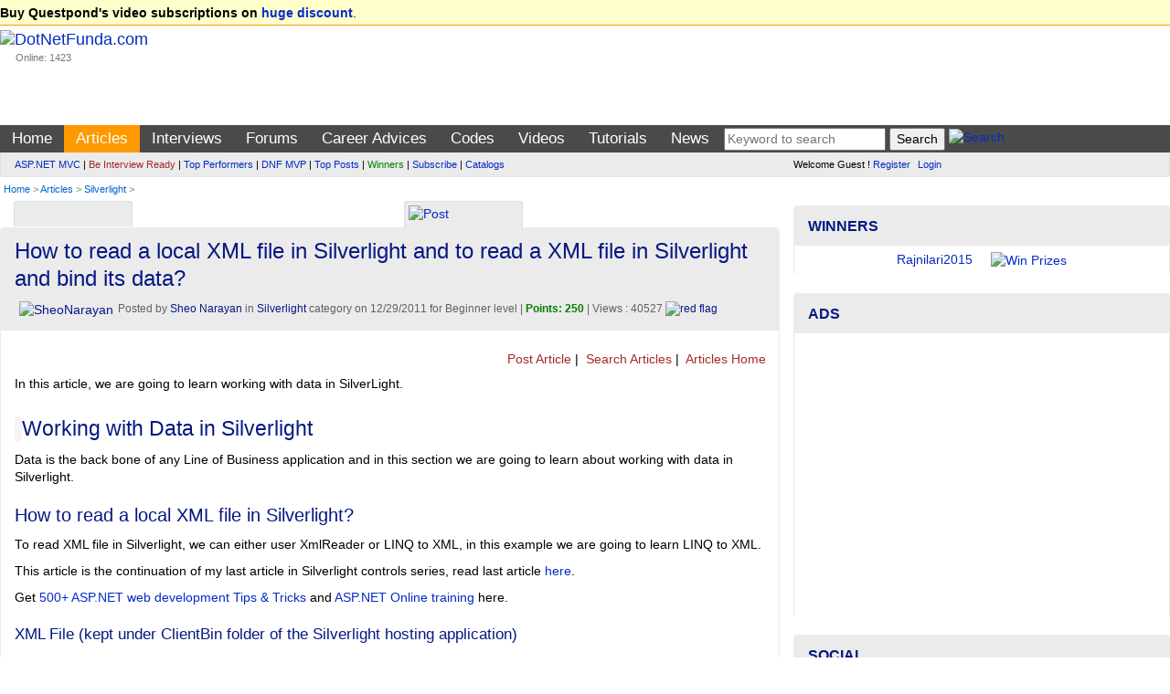

--- FILE ---
content_type: text/html; charset=utf-8
request_url: https://www.dotnetfunda.com/articles/show/1734/how-to-read-a-local-xml-file-in-silverlight-and-to-read-a-xml-file-in
body_size: 20910
content:


<!DOCTYPE html>
<html xmlns="http://www.w3.org/1999/xhtml">
<head><title>
	How to read a local XML file in Silverlight and to read a XML file in Silverlight and bind its data? - DotNetFunda.com
</title><meta charset="utf-8" /><meta http-equiv="X-UA-Compatible" content="IE=edge" /><meta name="viewport" content="width=device-width, initial-scale=1" /><link rel="shortcut icon" href="/images/fundaIcon.gif" /><meta http-equiv="Content-Type" content="text/html; charset=utf-8" /><meta name="rating" content="General" /><meta name="robots" content="index, follow, NOODP" /><meta name="application-name" content="DotNetFunda" />
    <script src="//ajax.aspnetcdn.com/ajax/modernizr/modernizr-2.6.2.js"></script>
    <link href="//maxcdn.bootstrapcdn.com/bootstrap/3.3.5/css/bootstrap.min.css" rel="stylesheet" /><link href="/Styles/SiteR.css" rel="stylesheet" />
    <script src="//ajax.googleapis.com/ajax/libs/jquery/2.0.3/jquery.min.js"></script>
    <script type="text/javascript">
        //<![CDATA[
        (window.jQuery) || document.write('<script src="/Scripts/jquery-2.0.3.min.js"><\/script>');
        //]]>
    </script>
    <script src="/Scripts/DNF.js"></script>
    <!-- START - Google Page Level Ads -->
    <script async src="//pagead2.googlesyndication.com/pagead/js/adsbygoogle.js"></script>
<script>
  (adsbygoogle = window.adsbygoogle || []).push({
    google_ad_client: "ca-pub-8227619787378220",
    enable_page_level_ads: true
  });
</script>
    <!-- END - Google Page Level Ads -->

<link rel="canonical" href="/articles/show/1734/how-to-read-a-local-xml-file-in-silverlight-and-to-read-a-xml-file-in" /><meta name="description" content="How to read a local XML file in Silverlight and to read a XML file in Silverlight and bind its data? In this article, we are going to learn working with data in SilverLight." /><meta name="keywords" content="Silverlight, Silverlight, controls, dotnet, data, XML" /></head>
<body>                            <form method="post" action="./how-to-read-a-local-xml-file-in-silverlight-and-to-read-a-xml-file-in" id="ctl01">
<div class="aspNetHidden">
<input type="hidden" name="__VIEWSTATE" id="__VIEWSTATE" value="/wEPDwUJNjM1OTQwNjE2D2QWAmYPZBYCAgMPZBYCAgkPZBYCAgUPZBYCAgEPFgIeB1Zpc2libGVoFgICAQ8QDxYCHgtfIURhdGFCb3VuZGdkZBYAZGR0LKzYO11Mm8NHoUTQ/+3TcYzchYAp2F3X6i0Z6eg5hw==" />
</div>

<div class="aspNetHidden">

	<input type="hidden" name="__VIEWSTATEGENERATOR" id="__VIEWSTATEGENERATOR" value="B9353ACE" />
</div>             
        <header>
            <div class="navbar navbar-default">
                <div class="topUniversal navbar-fixed-top">
                    <div class="container-fluid">
                        
        <strong>Buy Questpond's video subscriptions on <a href="https://itfunda.com/Interview" target="_blank">huge discount</a></strong>.    
    


                    </div>
                </div>                
                <div class="container-fluid">
                        <div class="col-md-2 col-sm-2 topUniversalSpacer">
                            <div class="navbar-header">
                                <button type="button" class="navbar-toggle" data-toggle="collapse" data-target=".mainAndSubMenu">
                                    <span class="icon-bar"></span>
                                    <span class="icon-bar"></span>
                                    <span class="icon-bar"></span>
                                </button>
                                <div class="navbar-brand">
                                    <a href="/">
                                        <img src="/images/dotnetfunda.png" title="Go Home" alt="DotNetFunda.com" /></a>
                                    <br />
                                    <div style="padding-left: 17px; font-size: 8pt;">Online: 1423</div>
                                </div>
                                <div class="clearfix"></div>
                            </div>
                        </div>
                        <div class="col-md-10 col-sm-10 hidden-xs hidden-sm spacer">
                            
                            <div style="margin-bottom:5px;min-height:95px;text-align:right;"> <div data-type="ad" data-publisher="lqm.dotnetfunda.site" data-zone="ron" data-format="728x90" data-tags="Mobile%2c+Android%2c+iPhone%2c+HTML+5%2c+CSS%2c+Web%2c+Javascript%2c+Agile%2c+SQL%2c+Virtualization%2c+Cloud%2c+Hosting%2c+%27Visual+Studio%27%2c+ASP.NET%2c+%27Windows+Phone%27+%2cSharePoint%2c+WPF%2c+Imaging%2c+XML%2c+Silverlight%2c+Testing%2c+Configuration%2c+RIA%2c+TFS%2c+%27Entity+Framework%27%2c+MVVM%2c+jQuery%2c+Prism%2c+MVC%2c+AJAX%2c+%27ASP.NET+MVC%27%2c+%27dependency+injection%27%2c+TDD%2c+DI"></div>
</div>
                        </div>
                    </div>
                <nav>
                    <div class="mainMenu">
                        <div class="container-fluid">
                        <ul class="nav navbar-nav navbar-collapse collapse mainAndSubMenu mainMenu">
                            <li id="tm"><a style="color:Blue;" href="/" title="Home">Home</a></li><li id="tmarticles"><a style="color:Blue;" href="/articles/" title="Articles on ASP.NET, C#, Sql Server and other technologies">Articles</a></li><li id="tminterviews"><a style="color:Blue;" href="/interviews/" title=".NET Interview questions and answers">Interviews</a></li><li id="tmforums"><a style="color:Blue;" href="/forums/" title=".NET development discussion forum">Forums</a></li><li class="dropdown" id="tmadvices"><ul class="dropdown-menu" role="menu"><li><a style="color:;" href="/misc/page41.aspx" title="Career development for beginners">For Beginners</a></li><li><a style="color:;" href="/misc/page46.aspx" title="Popular career questions in software industry">Popular Questions</a></li><li><a style="color:;" href="/advices/searchadvices.aspx?q=itil" title="ITIL Career Advice">ITIL Career Advice</a></li><li><a style="color:;" href="/advices/searchadvices.aspx?q=pmp" title="PMP Career Advice">PMP Career Advice</a></li></ul><a style="color:Blue;" href="/advices/" title="Get Free Career Advice from our 4 experts having combined experience of 50+ years">Career Advices</a></li><li id="tmcodes"><a style="color:Blue;" href="/codes/" title="Code Snippets related with software developments">Codes</a></li><li id="tmvideos"><a style="color:Blue;" href="/videos/" title="Video Tutorials on ASP.NET, OOPS, Sql Server, Design Pattern etc.">Videos</a></li><li class="dropdown" id="tmtutorials"><ul class="dropdown-menu" role="menu"><li><a style="color:;" href="/tutorials/controls/" title="ASP.NET Server Controls Tutorials">ASP.NET</a></li><li><a style="color:;" href="http://techfunda.com/Howto/asp-net-mvc" title="ASP.NET MVC Tutorials">ASP.NET MVC</a></li><li><a style="color:;" href="/articles/cat/221/android" title="Android Development using Intel XKD">Android Intel XDK</a></li><li><a style="color:;" href="http://techfunda.com/Howto/sql-server" title="SQL Server Tutorials">Sql Server</a></li><li><a style="color:;" href="http://techfunda.com/Howto/angularjs" title="AngularJS Tutorials">AngularJS</a></li><li><a style="color:;" href="/misc/page43.aspx" title="Bootstrap tutorials">Bootstrap</a></li><li><a style="color:;" href="/misc/page39.aspx" title="Backbone.Js tutorials">Backbone.JS</a></li><li><a style="color:;" href="/misc/page40.aspx" title="MongoDB tutorials">MongoDB</a></li><li><a style="color:;" href="/misc/page42.aspx" title="LESS (CSS) tutorials">LESS (CSS)</a></li><li><a style="color:;" href="http://techfunda.com/Howto/jquery" title="jQuery Tutorials">jQuery</a></li><li><a style="color:;" href="/misc/page23.aspx" title="WPF Tutorials">WPF</a></li><li><a style="color:;" href="/misc/page28.aspx" title="WWF Tutorials">WWF</a></li><li><a style="color:;" href="/misc/page32.aspx" title="SQL Server Integration Services (SSIS) Tutorials">SSIS</a></li><li><a style="color:;" href="/misc/page36.aspx" title="LightSwitch Tutorials">LightSwitch</a></li></ul><a style="color:Blue;" href="/tutorials/" title="ASP.NET, Silverlight, WPF, Dynamic Data, jQuery, ASP.NET Ajax etc. tutorials">Tutorials</a></li><li id="tmcommunity"><a style="color:Blue;" href="/community/cat/133/news-and-events" title="News and events about IT Industry">News</a></li>
                            <li>
                                
<div class="text-center">
<input type="text" id="tGShA" onkeypress="return IsEnterKA(event)" class="textbox" placeholder="Keyword to search"  /> <input type="button" id="bGSh" onclick="DoGShA()" value="Search" class="button" /> <a href="/search/" title="Search site"><img class="border0" src="/images/DNFSearch.gif" style="vertical-align:text-bottom;" alt="Search" /></a>
<script type="text/javascript">
    function DoGShA() { var qSA = "?cx=partner-pub-8227619787378220%3Aqosudod27zb&cof=FORID%3A10&ie=ISO-8859-1&sa=Search"; var qA = encodeURIComponent(document.getElementById("tGShA").value); qSA = "/googlesearch.aspx" + qSA + "&q=" + qA; window.location = qSA; }
    function IsEnterKA(e) { var codeA; if (window.event) { codeA = window.event.keyCode; } else { codeA = e.which; } if (codeA == 13) { DoGShA(); if (window.event) { window.event.keyCode = 0; } else { e.which = 0; } return false; } else { return true; } }
</script></div>
                            </li>
                        </ul>
                  </div>
                        </div>
                    <div class="topSubMenu">
                        <div class="container-fluid">
                        <div class="col-md-8 col-sm-12">
                            <ul class="nav navbar-nav navbar-collapse collapse mainAndSubMenu">
                                <li>
                                        
<div class="subMenuText"><div><a href="/misc/categoryposts.aspx?c=131" title="ASP.NET MVC Posts">ASP.NET MVC</a> | <a href="/interviews/interviewresult.aspx" title="Be interview ready" style="color:brown;">Be Interview Ready</a> | <a href="/misc/topperformers.aspx" title="Top Performers">Top Performers</a> | <a href="/misc/page30.aspx" title="DotNetFunda MVP">DNF MVP</a> | <a href="/misc/top10.aspx" title="Top Posts">Top Posts</a> | <a href="/misc/Winners.aspx" title="Winners" style="color:green;">Winners</a> | <a href="/subscribe.aspx" title="Subscribed posts through email" style="">Subscribe</a> | <a href="/catalogs/" title="Catalogs">Catalogs</a></div>
</div>
                                </li>
                            </ul>
                        </div>
                        <div class="col-md-4 col-sm-12">
                            <div class="loginPanelC">
                                <div id="LoginView1_divLogin" class="loginQ">
    <span>Welcome Guest ! <a href="/registerquick.aspx" title="Click to register quickly" style="padding-right:5px;">Register</a> <a href="/login.aspx" title="Login">Login</a></span>
</div>






                            </div>
                        </div>
                            </div>
                    </div>
                    </nav>
                                <div class="container-fluid">
                        <span id="lblBreadCrump" class="breadCrump"><a class="breadCrump" href="/" title="Home">Home</a> > <a href="/articles/" title="Articles">Articles</a> > <a href="/articles/cat/83/silverlight" title="Silverlight articles">Silverlight</a> > </span>
                                    </div>
            </div>
        </header>
        <div class="container-fluid body-content">
            <div class="clearfix"></div>
            <div class="col-lg-8 col-md-8 col-sm-12 col-xs-12 colSpaceKiller">
                <div class="topContentPlaceholder">
                    
                    <main>   
                
    <div class="clearfix"></div>
    <div class="col-md-6 col-lg-6 col-sm-6 col-xs-6">
    
<script>
    function GetSecCat(){
        $.get("/submit/getsectioncategory.aspx", { fr: 'Articles', pfx: '/articles/' }, function (data) { $("#catSecMenuS").html(data); });
        $("#divCatSecMenu").removeAttr('onmouseover');
    };
</script>

<div style="min-width:120px;" class="moreMenu" id="divCatSecMenu" onmouseover="GetSecCat()">
    <div style="white-space:nowrap;"><a href="javascript:void(0)" title="Mouse over to drop categories"><img src="/images/DNFCategory.gif" class="border0" alt="" style="vertical-align:text-bottom;" /></a></div>
    <ul class="sub-menu" id="catSecMenuS">
        <li><img src="/images/wait.gif" alt="Wait" /> Loading ...</li>
    </ul>
</div>

        </div>
    <div class="col-md-6 col-lg-6 col-sm-6 col-xs-6">

<div class="moreMenu">
    <a href="javascript:void(0)" title="Post">
        <img src="/images/dnfcontribute.gif" alt="Post" style="vertical-align: text-bottom;" class="border0" /></a>
    <ul class="sub-menu">
        <li class="sub-menu-header"><strong>Post</strong></li>
        <li><a href="/articles/postarticle.aspx"><img src="/images/postm.gif" alt="Post" style="vertical-align:bottom;" /> An Article</a></li>
        <li><a href="/interviews/postexamquestion.aspx"><img src="/images/postm.gif" alt="Post" style="vertical-align:bottom;" /> An Interview Question</a></li>
        <li><a href="/forums/postquestion.aspx"><img src="/images/postm.gif" alt="Post" style="vertical-align:bottom;" /> A Forum Post</a></li>
        <li><a href="/advices/postadvicequestion.aspx"><img src="/images/postm.gif" alt="Post" style="vertical-align:bottom;" /> A Career Advice Question</a></li>
        <li><a href="/videos/postvideo.aspx"><img src="/images/postm.gif" alt="Post" style="vertical-align:bottom;" /> A Video</a></li>
        <li><a href="/codes/postcode.aspx"><img src="/images/postm.gif" alt="Post" style="vertical-align:bottom;" /> A Code</a></li>
        <li><a href="/jobs/postjob.aspx"><img src="/images/postm.gif" alt="Post" style="vertical-align:bottom;" /> A Job</a></li>
        <li><a href="/catalogs/postcatalog.aspx"><img src="/images/postm.gif" alt="Post" style="vertical-align:bottom;" /> A Product Catalog</a></li>
        <li><a href="/interviews/postexperience.aspx"><img src="/images/postm.gif" alt="Post" style="vertical-align:bottom;" /> An Interview Experience</a></li>
        <li><a href="/post/postga.aspx"><img src="/images/postm.gif" alt="Post" style="vertical-align:bottom;" /> A Bookmark</a></li>
        <li><a href="/community/submitnews.aspx"><img src="/images/postm.gif" alt="Post" style="vertical-align:bottom;" /> A News</a></li>
    </ul>
</div>
</div>
    <div class="clearfix"></div>
    <div class="panel panel-default">
            <div itemscope itemtype="http://schema.org/Article">
                
            <div class="panel-heading">
                    <h1 itemprop="name" class="sec">How to read a local XML file in Silverlight and to read a XML file in Silverlight and bind its data?</h1>
                <div>
                    <img class="imageFloat" src="/images/showimage.aspx?image=/userFiles/profiles/Sheonarayan_Profile_4828_1-635716259621984414.jpg&width=45&height=50" alt="SheoNarayan"/>                
                <div class="dateClassForHome">
                    
                    Posted by <a href="/profile/sheonarayan.aspx" title="Sheo Narayan's profile"><span itemprop="author" itemscope itemtype="http://schema.org/Person"> <span itemprop="name">Sheo Narayan</span></span></a>  in <a href="/articles/cat/83/silverlight" title="Silverlight">Silverlight</a> category on <span itemprop="datePublished">12/29/2011</span> for Beginner level  | <span class="highlight">Points: 250</span> | Views : 40527                     
                    <a href="javascript:ShowHide('dvFlg')" title="Report as plagiarised or inappropriate"><img src="/images/redflag.gif" class="border0" alt="red flag" /></a> 
                    <div id="dvFlg" style="display:none;position:absolute;">
                        <div style="color:#990033;background-color:#f5f1f1;padding:5px;" class="hiddenBox">
                        <div style="text-align:right;"><a href="javascript:ShowHide('dvFlg')" title="Close">X</a></div>
                        If you found <b>plagiarised (copied)</b> or inappropriate content, <br />please <a href="/feedback.aspx?writeurl=yes" title="Contact us">let us know</a> the original source along with your correct email id (to communicate) for further action.</div>
                    </div>
                </div>


 <div itemprop="aggregateRating" itemscope itemtype="http://schema.org/AggregateRating">
    <meta itemprop="bestRating" content="5" />
    <meta itemprop="worstRating" content="1">
    <meta itemprop="ratingValue" content="" />
      
  </div>
</div>
                 <div id="divPromo" style="display:none;"><div style="color:green;font-weight:bold;">Get 134 ASP.NET MVC How to Tips & Tricks - <a href="http://www.itfunda.com/aspnet-mvc-how-to-tips--tricks/Show/80" title="ASP.NET MVC How to Tips & Tricks" target="_blank">click here</a>.</div></div>
                </div><br />
            <div class="text-right sectionTopLinks">
                <a href="/articles/postarticle.aspx" title="Post Article"><img src="/images/dnfnewpost.gif" alt="" title="" style="border:0px;" /> Post Article</a> | <a href="/articles/search.aspx" title="Search Articles"><img src="/images/dnfsearch.gif" alt="" title="" style="border:0px;" /> Search Articles</a> | <a href="/articles/" title="Articles Home"><img src="/images/dnfarticle.gif" alt="" title="" style="border:0px;" /> Articles Home</a> 

                <a href="https://feeds2.feedburner.com/DotNetFundaArticles" title="Subscribe to Articles RSS Feed"><img src="https://www.feedburner.com/fb/images/pub/feed-icon16x16.png" alt="" style="vertical-align:middle;border:0"/> <img src="https://feeds2.feedburner.com/~fc/DotNetFundaArticles?bg=EB7F30&amp;fg=000000&amp;anim=0" width="88" style="border:0;vertical-align:middle;margin-right:3px;" alt="" /></a>
              
                </div>
                <div class="panel-body spaceKiller">
            <div class="articleContent">
                <div style="float:right;background-color:white;"></div>
                In this article, we are going to learn working with data in SilverLight.<br />
                
                
                <div class="article"><h2><code></code>Working with Data in Silverlight</h2>
<p>Data is the back bone of any Line of Business application and in this section we are going to learn about working with data in Silverlight.</p>
<h4>How to read a local XML file in Silverlight?</h4>
<p>To read XML file in Silverlight, we can either user XmlReader or LINQ to XML, in this example we are going to learn LINQ to XML.</p>
<p>This article is the continuation of my last article in Silverlight controls series, read last article <a href="/articles/article1729-how-to-fire-server-side-method-on-click-of-the-button-in-silverlight-and-de.aspx">here</a>.</p>
<p>Get <a href="http://www.itfunda.com/Howto">500+ ASP.NET web development Tips &amp; Tricks</a>&nbsp;and <a href="http://www.itfunda.com/aspnet-online-training--complete-web-development-training/Show/28">ASP.NET Online training</a>&nbsp;here.</p>
<h5>XML File (kept under ClientBin folder of the Silverlight hosting application)<br><br><pre><font color="#0000ff" face="Consolas" size="2"><font color="#0000ff" face="Consolas" size="2"><font color="#0000ff" face="Consolas" size="2"></font></font></font><p><font color="#0000ff" face="Consolas" size="2"><font color="#0000ff" face="Consolas" size="2"><font color="#0000ff" face="Consolas" size="2">&lt;?</font></font></font><font color="#a31515" face="Consolas" size="2"><font color="#a31515" face="Consolas" size="2"><font color="#a31515" face="Consolas" size="2">xml</font></font></font><font color="#0000ff" face="Consolas" size="2"><font color="#0000ff" face="Consolas" size="2"><font color="#0000ff" face="Consolas" size="2"> </font></font></font><font color="#ff0000" face="Consolas" size="2"><font color="#ff0000" face="Consolas" size="2"><font color="#ff0000" face="Consolas" size="2">version</font></font></font><font color="#0000ff" face="Consolas" size="2"><font color="#0000ff" face="Consolas" size="2"><font color="#0000ff" face="Consolas" size="2">=</font></font></font><font face="Consolas" size="2"><font face="Consolas" size="2">"</font></font><font color="#0000ff" face="Consolas" size="2"><font color="#0000ff" face="Consolas" size="2"><font color="#0000ff" face="Consolas" size="2">1.0</font></font></font><font face="Consolas" size="2"><font face="Consolas" size="2">"</font></font><font color="#0000ff" face="Consolas" size="2"><font color="#0000ff" face="Consolas" size="2"><font color="#0000ff" face="Consolas" size="2"> </font></font></font><font color="#ff0000" face="Consolas" size="2"><font color="#ff0000" face="Consolas" size="2"><font color="#ff0000" face="Consolas" size="2">encoding</font></font></font><font color="#0000ff" face="Consolas" size="2"><font color="#0000ff" face="Consolas" size="2"><font color="#0000ff" face="Consolas" size="2">=</font></font></font><font face="Consolas" size="2"><font face="Consolas" size="2">"</font></font><font color="#0000ff" face="Consolas" size="2"><font color="#0000ff" face="Consolas" size="2"><font color="#0000ff" face="Consolas" size="2">utf-8</font></font></font><font face="Consolas" size="2"><font face="Consolas" size="2">"</font></font><font color="#0000ff" face="Consolas" size="2"><font color="#0000ff" face="Consolas" size="2"><font color="#0000ff" face="Consolas" size="2"> ?&gt;</font></font></font></p><p><font color="#0000ff" face="Consolas" size="2"><font color="#0000ff" face="Consolas" size="2"><font color="#0000ff" face="Consolas" size="2">&lt;</font></font></font><font color="#a31515" face="Consolas" size="2"><font color="#a31515" face="Consolas" size="2"><font color="#a31515" face="Consolas" size="2">People</font></font></font><font color="#0000ff" face="Consolas" size="2"><font color="#0000ff" face="Consolas" size="2"><font color="#0000ff" face="Consolas" size="2">&gt;</font></font></font></p><blockquote style="MARGIN-RIGHT: 0px" dir="ltr"><p><font color="#0000ff" face="Consolas" size="2"><font color="#0000ff" face="Consolas" size="2"><font color="#0000ff" face="Consolas" size="2">&lt;</font></font></font><font color="#a31515" face="Consolas" size="2"><font color="#a31515" face="Consolas" size="2"><font color="#a31515" face="Consolas" size="2">Person</font></font></font><font color="#0000ff" face="Consolas" size="2"><font color="#0000ff" face="Consolas" size="2"><font color="#0000ff" face="Consolas" size="2"> </font></font></font><font color="#ff0000" face="Consolas" size="2"><font color="#ff0000" face="Consolas" size="2"><font color="#ff0000" face="Consolas" size="2">FirstName</font></font></font><font color="#0000ff" face="Consolas" size="2"><font color="#0000ff" face="Consolas" size="2"><font color="#0000ff" face="Consolas" size="2">=</font></font></font><font face="Consolas" size="2"><font face="Consolas" size="2">"</font></font><font color="#0000ff" face="Consolas" size="2"><font color="#0000ff" face="Consolas" size="2"><font color="#0000ff" face="Consolas" size="2">Ram</font></font></font><font face="Consolas" size="2"><font face="Consolas" size="2">"</font></font><font color="#0000ff" face="Consolas" size="2"><font color="#0000ff" face="Consolas" size="2"><font color="#0000ff" face="Consolas" size="2"> </font></font></font><font color="#ff0000" face="Consolas" size="2"><font color="#ff0000" face="Consolas" size="2"><font color="#ff0000" face="Consolas" size="2">LastName</font></font></font><font color="#0000ff" face="Consolas" size="2"><font color="#0000ff" face="Consolas" size="2"><font color="#0000ff" face="Consolas" size="2">=</font></font></font><font face="Consolas" size="2"><font face="Consolas" size="2">"</font></font><font color="#0000ff" face="Consolas" size="2"><font color="#0000ff" face="Consolas" size="2"><font color="#0000ff" face="Consolas" size="2">Sita</font></font></font><font face="Consolas" size="2"><font face="Consolas" size="2">"</font></font><font color="#0000ff" face="Consolas" size="2"><font color="#0000ff" face="Consolas" size="2"><font color="#0000ff" face="Consolas" size="2">/&gt;</font></font></font></p><p><font color="#0000ff" face="Consolas" size="2"><font color="#0000ff" face="Consolas" size="2"><font color="#0000ff" face="Consolas" size="2">&lt;</font></font></font><font color="#a31515" face="Consolas" size="2"><font color="#a31515" face="Consolas" size="2"><font color="#a31515" face="Consolas" size="2">Person</font></font></font><font color="#0000ff" face="Consolas" size="2"><font color="#0000ff" face="Consolas" size="2"><font color="#0000ff" face="Consolas" size="2"> </font></font></font><font color="#ff0000" face="Consolas" size="2"><font color="#ff0000" face="Consolas" size="2"><font color="#ff0000" face="Consolas" size="2">FirstName</font></font></font><font color="#0000ff" face="Consolas" size="2"><font color="#0000ff" face="Consolas" size="2"><font color="#0000ff" face="Consolas" size="2">=</font></font></font><font face="Consolas" size="2"><font face="Consolas" size="2">"</font></font><font color="#0000ff" face="Consolas" size="2"><font color="#0000ff" face="Consolas" size="2"><font color="#0000ff" face="Consolas" size="2">Krishna</font></font></font><font face="Consolas" size="2"><font face="Consolas" size="2">"</font></font><font color="#0000ff" face="Consolas" size="2"><font color="#0000ff" face="Consolas" size="2"><font color="#0000ff" face="Consolas" size="2"> </font></font></font><font color="#ff0000" face="Consolas" size="2"><font color="#ff0000" face="Consolas" size="2"><font color="#ff0000" face="Consolas" size="2">LastName</font></font></font><font color="#0000ff" face="Consolas" size="2"><font color="#0000ff" face="Consolas" size="2"><font color="#0000ff" face="Consolas" size="2">=</font></font></font><font face="Consolas" size="2"><font face="Consolas" size="2">"</font></font><font color="#0000ff" face="Consolas" size="2"><font color="#0000ff" face="Consolas" size="2"><font color="#0000ff" face="Consolas" size="2">Radha</font></font></font><font face="Consolas" size="2"><font face="Consolas" size="2">"</font></font><font color="#0000ff" face="Consolas" size="2"><font color="#0000ff" face="Consolas" size="2"><font color="#0000ff" face="Consolas" size="2">/&gt;</font></font></font></p><p><font color="#0000ff" face="Consolas" size="2"><font color="#0000ff" face="Consolas" size="2"><font color="#0000ff" face="Consolas" size="2">&lt;</font></font></font><font color="#a31515" face="Consolas" size="2"><font color="#a31515" face="Consolas" size="2"><font color="#a31515" face="Consolas" size="2">Person</font></font></font><font color="#0000ff" face="Consolas" size="2"><font color="#0000ff" face="Consolas" size="2"><font color="#0000ff" face="Consolas" size="2"> </font></font></font><font color="#ff0000" face="Consolas" size="2"><font color="#ff0000" face="Consolas" size="2"><font color="#ff0000" face="Consolas" size="2">FirstName</font></font></font><font color="#0000ff" face="Consolas" size="2"><font color="#0000ff" face="Consolas" size="2"><font color="#0000ff" face="Consolas" size="2">=</font></font></font><font face="Consolas" size="2"><font face="Consolas" size="2">"</font></font><font color="#0000ff" face="Consolas" size="2"><font color="#0000ff" face="Consolas" size="2"><font color="#0000ff" face="Consolas" size="2">Heer</font></font></font><font face="Consolas" size="2"><font face="Consolas" size="2">"</font></font><font color="#0000ff" face="Consolas" size="2"><font color="#0000ff" face="Consolas" size="2"><font color="#0000ff" face="Consolas" size="2"> </font></font></font><font color="#ff0000" face="Consolas" size="2"><font color="#ff0000" face="Consolas" size="2"><font color="#ff0000" face="Consolas" size="2">LastName</font></font></font><font color="#0000ff" face="Consolas" size="2"><font color="#0000ff" face="Consolas" size="2"><font color="#0000ff" face="Consolas" size="2">=</font></font></font><font face="Consolas" size="2"><font face="Consolas" size="2">"</font></font><font color="#0000ff" face="Consolas" size="2"><font color="#0000ff" face="Consolas" size="2"><font color="#0000ff" face="Consolas" size="2">Ranjha</font></font></font><font face="Consolas" size="2"><font face="Consolas" size="2">"</font></font><font color="#0000ff" face="Consolas" size="2"><font color="#0000ff" face="Consolas" size="2"><font color="#0000ff" face="Consolas" size="2">/&gt;</font></font></font></p></blockquote><p><font color="#0000ff" face="Consolas" size="2"><font color="#0000ff" face="Consolas" size="2"><font color="#0000ff" face="Consolas" size="2">&lt;/</font></font></font><font color="#a31515" face="Consolas" size="2"><font color="#a31515" face="Consolas" size="2"><font color="#a31515" face="Consolas" size="2">People</font></font></font><font color="#0000ff" face="Consolas" size="2"><font color="#0000ff" face="Consolas" size="2"><font color="#0000ff" face="Consolas" size="2">&gt;</font></font></font></p></pre></h5>
<p>In the above code we have a XML file with People as parent node and then we have several Person node that has person’s details.</p>
<h5>Code</h5><pre><font color="#0000ff" face="Consolas" size="2"><font color="#0000ff" face="Consolas" size="2"><font color="#0000ff" face="Consolas" size="2"></font></font></font><p><font color="#0000ff" face="Consolas" size="2"><font color="#0000ff" face="Consolas" size="2"><font color="#0000ff" face="Consolas" size="2">&lt;</font></font></font><font color="#a31515" face="Consolas" size="2"><font color="#a31515" face="Consolas" size="2"><font color="#a31515" face="Consolas" size="2">Button</font></font></font><font color="#ff0000" face="Consolas" size="2"><font color="#ff0000" face="Consolas" size="2"><font color="#ff0000" face="Consolas" size="2"> Content</font></font></font><font color="#0000ff" face="Consolas" size="2"><font color="#0000ff" face="Consolas" size="2"><font color="#0000ff" face="Consolas" size="2">="Read Local XML File"</font></font></font><font color="#ff0000" face="Consolas" size="2"><font color="#ff0000" face="Consolas" size="2"><font color="#ff0000" face="Consolas" size="2"> Click</font></font></font><font color="#0000ff" face="Consolas" size="2"><font color="#0000ff" face="Consolas" size="2"><font color="#0000ff" face="Consolas" size="2">="Button_Click_1"/&gt;</font></font></font></p><p><font color="#0000ff" face="Consolas" size="2"><font color="#0000ff" face="Consolas" size="2"><font color="#0000ff" face="Consolas" size="2">&lt;</font></font></font><font color="#a31515" face="Consolas" size="2"><font color="#a31515" face="Consolas" size="2"><font color="#a31515" face="Consolas" size="2">sdk</font></font></font><font color="#0000ff" face="Consolas" size="2"><font color="#0000ff" face="Consolas" size="2"><font color="#0000ff" face="Consolas" size="2">:</font></font></font><font color="#a31515" face="Consolas" size="2"><font color="#a31515" face="Consolas" size="2"><font color="#a31515" face="Consolas" size="2">DataGrid</font></font></font><font color="#ff0000" face="Consolas" size="2"><font color="#ff0000" face="Consolas" size="2"><font color="#ff0000" face="Consolas" size="2"> x</font></font></font><font color="#0000ff" face="Consolas" size="2"><font color="#0000ff" face="Consolas" size="2"><font color="#0000ff" face="Consolas" size="2">:</font></font></font><font color="#ff0000" face="Consolas" size="2"><font color="#ff0000" face="Consolas" size="2"><font color="#ff0000" face="Consolas" size="2">Name</font></font></font><font color="#0000ff" face="Consolas" size="2"><font color="#0000ff" face="Consolas" size="2"><font color="#0000ff" face="Consolas" size="2">="DataGrid1"</font></font></font><font color="#ff0000" face="Consolas" size="2"><font color="#ff0000" face="Consolas" size="2"><font color="#ff0000" face="Consolas" size="2"> AutoGenerateColumns</font></font></font><font color="#0000ff" face="Consolas" size="2"><font color="#0000ff" face="Consolas" size="2"><font color="#0000ff" face="Consolas" size="2">="True" /&gt;</font></font></font>&nbsp;</p></pre>
<p>In the above code snippet, we have a Button and on click of button we are calling <code>Button_Click_1</code> server side method.</p>
<h5>Code behind</h5><pre><font color="#0000ff" face="Consolas" size="2"><font color="#0000ff" face="Consolas" size="2"><font color="#0000ff" face="Consolas" size="2"></font></font></font><p><font color="#0000ff" face="Consolas" size="2"><font color="#0000ff" face="Consolas" size="2"><font color="#0000ff" face="Consolas" size="2">private</font></font></font><font face="Consolas" size="2"><font face="Consolas" size="2"> </font></font><font color="#0000ff" face="Consolas" size="2"><font color="#0000ff" face="Consolas" size="2"><font color="#0000ff" face="Consolas" size="2">void</font></font></font><font face="Consolas" size="2"><font face="Consolas" size="2"> Button_Click_1(</font></font><font color="#0000ff" face="Consolas" size="2"><font color="#0000ff" face="Consolas" size="2"><font color="#0000ff" face="Consolas" size="2">object</font></font></font><font face="Consolas" size="2"><font face="Consolas" size="2"> sender, </font></font><font color="#2b91af" face="Consolas" size="2"><font color="#2b91af" face="Consolas" size="2"><font color="#2b91af" face="Consolas" size="2">RoutedEventArgs</font></font></font><font face="Consolas" size="2"><font face="Consolas" size="2"> e)</font></font></p><p><font face="Consolas" size="2"><font face="Consolas" size="2">{</font></font></p><blockquote style="MARGIN-RIGHT: 0px" dir="ltr"><p><font color="#2b91af" face="Consolas" size="2"><font color="#2b91af" face="Consolas" size="2"><font color="#2b91af" face="Consolas" size="2">WebClient</font></font></font><font face="Consolas" size="2"><font face="Consolas" size="2"> client1 = </font></font><font color="#0000ff" face="Consolas" size="2"><font color="#0000ff" face="Consolas" size="2"><font color="#0000ff" face="Consolas" size="2">new</font></font></font><font face="Consolas" size="2"><font face="Consolas" size="2"> </font></font><font color="#2b91af" face="Consolas" size="2"><font color="#2b91af" face="Consolas" size="2"><font color="#2b91af" face="Consolas" size="2">WebClient</font></font></font><font face="Consolas" size="2"><font face="Consolas" size="2">();</font></font></p><p><font face="Consolas" size="2"><font face="Consolas" size="2">client1.DownloadStringCompleted += </font></font><font color="#0000ff" face="Consolas" size="2"><font color="#0000ff" face="Consolas" size="2"><font color="#0000ff" face="Consolas" size="2">new</font></font></font><font face="Consolas" size="2"><font face="Consolas" size="2"> </font></font><font color="#2b91af" face="Consolas" size="2"><font color="#2b91af" face="Consolas" size="2"><font color="#2b91af" face="Consolas" size="2">DownloadStringCompletedEventHandler</font></font></font><font face="Consolas" size="2"><font face="Consolas" size="2">(client1_DownloadStringCompleted);</font></font></p><p><font color="#2b91af" face="Consolas" size="2"><font color="#2b91af" face="Consolas" size="2"><font color="#2b91af" face="Consolas" size="2">Uri</font></font></font><font face="Consolas" size="2"><font face="Consolas" size="2"> filePath = </font></font><font color="#0000ff" face="Consolas" size="2"><font color="#0000ff" face="Consolas" size="2"><font color="#0000ff" face="Consolas" size="2">new</font></font></font><font face="Consolas" size="2"><font face="Consolas" size="2"> </font></font><font color="#2b91af" face="Consolas" size="2"><font color="#2b91af" face="Consolas" size="2"><font color="#2b91af" face="Consolas" size="2">Uri</font></font></font><font face="Consolas" size="2"><font face="Consolas" size="2">(</font></font><font color="#a31515" face="Consolas" size="2"><font color="#a31515" face="Consolas" size="2"><font color="#a31515" face="Consolas" size="2">"XMLFile1.xml"</font></font></font><font face="Consolas" size="2"><font face="Consolas" size="2">, </font></font><font color="#2b91af" face="Consolas" size="2"><font color="#2b91af" face="Consolas" size="2"><font color="#2b91af" face="Consolas" size="2">UriKind</font></font></font><font face="Consolas" size="2"><font face="Consolas" size="2">.Relative);</font></font></p><p><font face="Consolas" size="2"><font face="Consolas" size="2">client1.DownloadStringAsync(filePath);</font></font></p></blockquote><p><font face="Consolas" size="2"><font face="Consolas" size="2">}</font></font></p><p><font color="#0000ff" face="Consolas" size="2"><font color="#0000ff" face="Consolas" size="2"><font color="#0000ff" face="Consolas" size="2">void</font></font></font><font face="Consolas" size="2"><font face="Consolas" size="2"> client1_DownloadStringCompleted(</font></font><font color="#0000ff" face="Consolas" size="2"><font color="#0000ff" face="Consolas" size="2"><font color="#0000ff" face="Consolas" size="2">object</font></font></font><font face="Consolas" size="2"><font face="Consolas" size="2"> sender, </font></font><font color="#2b91af" face="Consolas" size="2"><font color="#2b91af" face="Consolas" size="2"><font color="#2b91af" face="Consolas" size="2">DownloadStringCompletedEventArgs</font></font></font><font face="Consolas" size="2"><font face="Consolas" size="2"> e)</font></font></p><p><font face="Consolas" size="2"><font face="Consolas" size="2">{</font></font></p><blockquote style="MARGIN-RIGHT: 0px" dir="ltr"><p><font color="#0000ff" face="Consolas" size="2"><font color="#0000ff" face="Consolas" size="2"><font color="#0000ff" face="Consolas" size="2">if</font></font></font><font face="Consolas" size="2"><font face="Consolas" size="2"> (e.Error == </font></font><font color="#0000ff" face="Consolas" size="2"><font color="#0000ff" face="Consolas" size="2"><font color="#0000ff" face="Consolas" size="2">null</font></font></font><font face="Consolas" size="2"><font face="Consolas" size="2">)</font></font></p><p><font face="Consolas" size="2"><font face="Consolas" size="2">{</font></font></p><blockquote style="MARGIN-RIGHT: 0px" dir="ltr"><p><font color="#2b91af" face="Consolas" size="2"><font color="#2b91af" face="Consolas" size="2"><font color="#2b91af" face="Consolas" size="2">XDocument</font></font></font><font face="Consolas" size="2"><font face="Consolas" size="2"> doc = </font></font><font color="#2b91af" face="Consolas" size="2"><font color="#2b91af" face="Consolas" size="2"><font color="#2b91af" face="Consolas" size="2">XDocument</font></font></font><font face="Consolas" size="2"><font face="Consolas" size="2">.Parse(e.Result);</font></font></p><p><font color="#2b91af" face="Consolas" size="2"><font color="#2b91af" face="Consolas" size="2"><font color="#2b91af" face="Consolas" size="2">IEnumerable</font></font></font><font face="Consolas" size="2"><font face="Consolas" size="2">&lt;</font></font><font color="#2b91af" face="Consolas" size="2"><font color="#2b91af" face="Consolas" size="2"><font color="#2b91af" face="Consolas" size="2">Person</font></font></font><font face="Consolas" size="2"><font face="Consolas" size="2">&gt; list = </font></font><font color="#0000ff" face="Consolas" size="2"><font color="#0000ff" face="Consolas" size="2"><font color="#0000ff" face="Consolas" size="2">from</font></font></font><font face="Consolas" size="2"><font face="Consolas" size="2"> p </font></font><font color="#0000ff" face="Consolas" size="2"><font color="#0000ff" face="Consolas" size="2"><font color="#0000ff" face="Consolas" size="2">in</font></font></font><font face="Consolas" size="2"><font face="Consolas" size="2"> doc.Descendants(</font></font><font color="#a31515" face="Consolas" size="2"><font color="#a31515" face="Consolas" size="2"><font color="#a31515" face="Consolas" size="2">"Person"</font></font></font><font face="Consolas" size="2"><font face="Consolas" size="2">)</font></font></p><p><font color="#0000ff" face="Consolas" size="2"><font color="#0000ff" face="Consolas" size="2"><font color="#0000ff" face="Consolas" size="2">select</font></font></font><font face="Consolas" size="2"><font face="Consolas" size="2"> </font></font><font color="#0000ff" face="Consolas" size="2"><font color="#0000ff" face="Consolas" size="2"><font color="#0000ff" face="Consolas" size="2">new</font></font></font><font face="Consolas" size="2"><font face="Consolas" size="2"> </font></font><font color="#2b91af" face="Consolas" size="2"><font color="#2b91af" face="Consolas" size="2"><font color="#2b91af" face="Consolas" size="2">Person</font></font></font></p><font face="Consolas" size="2"><font face="Consolas" size="2"><p>{</p></font></font><blockquote style="MARGIN-RIGHT: 0px" dir="ltr"><font face="Consolas" size="2"><font face="Consolas" size="2"></font></font><p><font face="Consolas" size="2"><font face="Consolas" size="2">FirstName = (</font></font><font color="#0000ff" face="Consolas" size="2"><font color="#0000ff" face="Consolas" size="2"><font color="#0000ff" face="Consolas" size="2">string</font></font></font><font face="Consolas" size="2"><font face="Consolas" size="2">)p.Attribute(</font></font><font color="#a31515" face="Consolas" size="2"><font color="#a31515" face="Consolas" size="2"><font color="#a31515" face="Consolas" size="2">"FirstName"</font></font></font><font face="Consolas" size="2"><font face="Consolas" size="2">),</font></font></p><p><font face="Consolas" size="2"><font face="Consolas" size="2">LastName = (</font></font><font color="#0000ff" face="Consolas" size="2"><font color="#0000ff" face="Consolas" size="2"><font color="#0000ff" face="Consolas" size="2">string</font></font></font><font face="Consolas" size="2"><font face="Consolas" size="2">)p.Attribute(</font></font><font color="#a31515" face="Consolas" size="2"><font color="#a31515" face="Consolas" size="2"><font color="#a31515" face="Consolas" size="2">"LastName"</font></font></font><font face="Consolas" size="2"><font face="Consolas" size="2">)</font></font></p></blockquote><p><font face="Consolas" size="2"><font face="Consolas" size="2">};</font></font></p><p><font face="Consolas" size="2"><font face="Consolas" size="2">DataGrid1.ItemsSource = list;</font></font></p></blockquote><p><font face="Consolas" size="2"><font face="Consolas" size="2">}</font></font></p></blockquote><p><font face="Consolas" size="2"><font face="Consolas" size="2">}</font></font></p><p><font color="#0000ff" face="Consolas" size="2"><font color="#0000ff" face="Consolas" size="2"><font color="#0000ff" face="Consolas" size="2">public</font></font></font><font face="Consolas" size="2"><font face="Consolas" size="2"> </font></font><font color="#0000ff" face="Consolas" size="2"><font color="#0000ff" face="Consolas" size="2"><font color="#0000ff" face="Consolas" size="2">class</font></font></font><font face="Consolas" size="2"><font face="Consolas" size="2"> </font></font><font color="#2b91af" face="Consolas" size="2"><font color="#2b91af" face="Consolas" size="2"><font color="#2b91af" face="Consolas" size="2">Person</font></font></font></p><font face="Consolas" size="2"><font face="Consolas" size="2"><p>{</p></font></font><blockquote style="MARGIN-RIGHT: 0px" dir="ltr"><font face="Consolas" size="2"><font face="Consolas" size="2"></font></font><p><font face="Consolas" size="2"><font face="Consolas" size="2"></font></font><font color="#0000ff" face="Consolas" size="2"><font color="#0000ff" face="Consolas" size="2"><font color="#0000ff" face="Consolas" size="2">public</font></font></font><font face="Consolas" size="2"><font face="Consolas" size="2"> </font></font><font color="#0000ff" face="Consolas" size="2"><font color="#0000ff" face="Consolas" size="2"><font color="#0000ff" face="Consolas" size="2">string</font></font></font><font face="Consolas" size="2"><font face="Consolas" size="2"> FirstName { </font></font><font color="#0000ff" face="Consolas" size="2"><font color="#0000ff" face="Consolas" size="2"><font color="#0000ff" face="Consolas" size="2">get</font></font></font><font face="Consolas" size="2"><font face="Consolas" size="2">; </font></font><font color="#0000ff" face="Consolas" size="2"><font color="#0000ff" face="Consolas" size="2"><font color="#0000ff" face="Consolas" size="2">set</font></font></font><font face="Consolas" size="2"><font face="Consolas" size="2">; }</font></font></p><p><font color="#0000ff" face="Consolas" size="2"><font color="#0000ff" face="Consolas" size="2"><font color="#0000ff" face="Consolas" size="2">public</font></font></font><font face="Consolas" size="2"><font face="Consolas" size="2"> </font></font><font color="#0000ff" face="Consolas" size="2"><font color="#0000ff" face="Consolas" size="2"><font color="#0000ff" face="Consolas" size="2">string</font></font></font><font face="Consolas" size="2"><font face="Consolas" size="2"> LastName { </font></font><font color="#0000ff" face="Consolas" size="2"><font color="#0000ff" face="Consolas" size="2"><font color="#0000ff" face="Consolas" size="2">get</font></font></font><font face="Consolas" size="2"><font face="Consolas" size="2">; </font></font><font color="#0000ff" face="Consolas" size="2"><font color="#0000ff" face="Consolas" size="2"><font color="#0000ff" face="Consolas" size="2">set</font></font></font><font face="Consolas" size="2"><font face="Consolas" size="2">; }</font></font></p></blockquote><p><font face="Consolas" size="2"><font face="Consolas" size="2">}</font></font>&nbsp;</p></pre>
<p>In the above code snippet we have created a Person class based on the schema of the XML file (properties corresponding to the attributes of each Person node).</p>
<p>On click of the button, we are instantiating WebClient class and setting the event handler for <code>DownloadStringCompleted</code> that calls <code>client1_DownloadStringCompleted</code> method when the download of the file attached with this client object is complete.</p>
<p>We are calling the <code>DownloadStringAsync</code> method by passing the file name to download. Here our file name is <code>XMLFile1.xml</code> that exists into the ClientBin folder of the Silverlight hosting application.</p>
<p>When the download of this file completes, <code>client1_DownloadStringCompleted</code> method fires that provided us an opportunity to retrieve the result or any error occurred.</p>
<p>In this method we are checking for Error object and if it is null we are using XDocument class (exists into <code>System.Xml.Linq</code> namespace) to parse the Result and then using LINQ query to retrieve each Person node and setting its value into Person class. This LINQ query shall give us IEnumerable object.</p>
<p>At last we are setting the ItemsSource property of the DataGrid to this list IEnumerable object.</p>
<h5>Output</h5>
<p><img src="/UserFiles/ArticlesFiles/SheoNarayan_1539_data1.jpg"></p>
<h4>How to read a XML file in Silverlight and bind its data?</h4>
<p>To read the RSS feed in Silverlight, we can follow this approach.</p>
<h5>Code</h5><pre><font color="#0000ff" face="Consolas" size="2"><font color="#0000ff" face="Consolas" size="2"><font color="#0000ff" face="Consolas" size="2"></font></font></font><p><font color="#0000ff" face="Consolas" size="2"><font color="#0000ff" face="Consolas" size="2"><font color="#0000ff" face="Consolas" size="2">&lt;</font></font></font><font color="#a31515" face="Consolas" size="2"><font color="#a31515" face="Consolas" size="2"><font color="#a31515" face="Consolas" size="2">Button</font></font></font><font color="#ff0000" face="Consolas" size="2"><font color="#ff0000" face="Consolas" size="2"><font color="#ff0000" face="Consolas" size="2"> Content</font></font></font><font color="#0000ff" face="Consolas" size="2"><font color="#0000ff" face="Consolas" size="2"><font color="#0000ff" face="Consolas" size="2">="Read RSS Feed"</font></font></font><font color="#ff0000" face="Consolas" size="2"><font color="#ff0000" face="Consolas" size="2"><font color="#ff0000" face="Consolas" size="2"> Click</font></font></font><font color="#0000ff" face="Consolas" size="2"><font color="#0000ff" face="Consolas" size="2"><font color="#0000ff" face="Consolas" size="2">="Button_Click"/&gt;</font></font></font></p><p><font color="#0000ff" face="Consolas" size="2"><font color="#0000ff" face="Consolas" size="2"><font color="#0000ff" face="Consolas" size="2">&lt;</font></font></font><font color="#a31515" face="Consolas" size="2"><font color="#a31515" face="Consolas" size="2"><font color="#a31515" face="Consolas" size="2">sdk</font></font></font><font color="#0000ff" face="Consolas" size="2"><font color="#0000ff" face="Consolas" size="2"><font color="#0000ff" face="Consolas" size="2">:</font></font></font><font color="#a31515" face="Consolas" size="2"><font color="#a31515" face="Consolas" size="2"><font color="#a31515" face="Consolas" size="2">DataGrid</font></font></font><font color="#ff0000" face="Consolas" size="2"><font color="#ff0000" face="Consolas" size="2"><font color="#ff0000" face="Consolas" size="2"> x</font></font></font><font color="#0000ff" face="Consolas" size="2"><font color="#0000ff" face="Consolas" size="2"><font color="#0000ff" face="Consolas" size="2">:</font></font></font><font color="#ff0000" face="Consolas" size="2"><font color="#ff0000" face="Consolas" size="2"><font color="#ff0000" face="Consolas" size="2">Name</font></font></font><font color="#0000ff" face="Consolas" size="2"><font color="#0000ff" face="Consolas" size="2"><font color="#0000ff" face="Consolas" size="2">="DataGrid1"</font></font></font><font color="#ff0000" face="Consolas" size="2"><font color="#ff0000" face="Consolas" size="2"><font color="#ff0000" face="Consolas" size="2"> AutoGenerateColumns</font></font></font><font color="#0000ff" face="Consolas" size="2"><font color="#0000ff" face="Consolas" size="2"><font color="#0000ff" face="Consolas" size="2">="True" /&gt;</font></font></font>&nbsp;</p></pre>
<p>In the above code snippet, we have a Button and a DataGrid. On click of the button, we are calling Button_Click event.</p>
<h5>Code behind</h5>
<h5><pre><font color="#008000" face="Consolas" size="2"><font color="#008000" face="Consolas" size="2"><font color="#008000" face="Consolas" size="2"><p>// read rss feed</p></font></font></font><font face="Consolas" size="2"><font face="Consolas" size="2"></font></font><p><font face="Consolas" size="2"><font face="Consolas" size="2"></font></font><font color="#0000ff" face="Consolas" size="2"><font color="#0000ff" face="Consolas" size="2"><font color="#0000ff" face="Consolas" size="2">private</font></font></font><font face="Consolas" size="2"><font face="Consolas" size="2"> </font></font><font color="#0000ff" face="Consolas" size="2"><font color="#0000ff" face="Consolas" size="2"><font color="#0000ff" face="Consolas" size="2">void</font></font></font><font face="Consolas" size="2"><font face="Consolas" size="2"> Button_Click(</font></font><font color="#0000ff" face="Consolas" size="2"><font color="#0000ff" face="Consolas" size="2"><font color="#0000ff" face="Consolas" size="2">object</font></font></font><font face="Consolas" size="2"><font face="Consolas" size="2"> sender, </font></font><font color="#2b91af" face="Consolas" size="2"><font color="#2b91af" face="Consolas" size="2"><font color="#2b91af" face="Consolas" size="2">RoutedEventArgs</font></font></font><font face="Consolas" size="2"><font face="Consolas" size="2"> e)</font></font></p><p><font face="Consolas" size="2"><font face="Consolas" size="2">{</font></font></p><blockquote style="MARGIN-RIGHT: 0px" dir="ltr"><p><font color="#0000ff" face="Consolas" size="2"><font color="#0000ff" face="Consolas" size="2"><font color="#0000ff" face="Consolas" size="2">string</font></font></font><font face="Consolas" size="2"><font face="Consolas" size="2"> rssFeed = </font></font><font color="#a31515" face="Consolas" size="2"><font color="#a31515" face="Consolas" size="2"><font color="#a31515" face="Consolas" size="2">"http://feeds.feedburner.com/ItfundacomTutorialsFeed?format=xml"</font></font></font><font face="Consolas" size="2"><font face="Consolas" size="2">;</font></font></p><p><font color="#2b91af" face="Consolas" size="2"><font color="#2b91af" face="Consolas" size="2"><font color="#2b91af" face="Consolas" size="2">WebClient</font></font></font><font face="Consolas" size="2"><font face="Consolas" size="2"> client = </font></font><font color="#0000ff" face="Consolas" size="2"><font color="#0000ff" face="Consolas" size="2"><font color="#0000ff" face="Consolas" size="2">new</font></font></font><font face="Consolas" size="2"><font face="Consolas" size="2"> </font></font><font color="#2b91af" face="Consolas" size="2"><font color="#2b91af" face="Consolas" size="2"><font color="#2b91af" face="Consolas" size="2">WebClient</font></font></font><font face="Consolas" size="2"><font face="Consolas" size="2">();</font></font></p><p><font face="Consolas" size="2"><font face="Consolas" size="2">client.DownloadStringCompleted += </font></font><font color="#0000ff" face="Consolas" size="2"><font color="#0000ff" face="Consolas" size="2"><font color="#0000ff" face="Consolas" size="2">new</font></font></font><font face="Consolas" size="2"><font face="Consolas" size="2"> </font></font><font color="#2b91af" face="Consolas" size="2"><font color="#2b91af" face="Consolas" size="2"><font color="#2b91af" face="Consolas" size="2">DownloadStringCompletedEventHandler</font></font></font><font face="Consolas" size="2"><font face="Consolas" size="2">(client_DownloadStringCompleted);</font></font></p><p><font color="#2b91af" face="Consolas" size="2"><font color="#2b91af" face="Consolas" size="2"><font color="#2b91af" face="Consolas" size="2">Uri</font></font></font><font face="Consolas" size="2"><font face="Consolas" size="2"> feed = </font></font><font color="#0000ff" face="Consolas" size="2"><font color="#0000ff" face="Consolas" size="2"><font color="#0000ff" face="Consolas" size="2">new</font></font></font><font face="Consolas" size="2"><font face="Consolas" size="2"> </font></font><font color="#2b91af" face="Consolas" size="2"><font color="#2b91af" face="Consolas" size="2"><font color="#2b91af" face="Consolas" size="2">Uri</font></font></font><font face="Consolas" size="2"><font face="Consolas" size="2">(rssFeed, </font></font><font color="#2b91af" face="Consolas" size="2"><font color="#2b91af" face="Consolas" size="2"><font color="#2b91af" face="Consolas" size="2">UriKind</font></font></font><font face="Consolas" size="2"><font face="Consolas" size="2">.RelativeOrAbsolute);</font></font></p><p><font face="Consolas" size="2"><font face="Consolas" size="2">client.DownloadStringAsync(feed);</font></font></p></blockquote><p><font face="Consolas" size="2"><font face="Consolas" size="2">}</font></font></p><p><font color="#0000ff" face="Consolas" size="2"><font color="#0000ff" face="Consolas" size="2"><font color="#0000ff" face="Consolas" size="2">void</font></font></font><font face="Consolas" size="2"><font face="Consolas" size="2"> client_DownloadStringCompleted(</font></font><font color="#0000ff" face="Consolas" size="2"><font color="#0000ff" face="Consolas" size="2"><font color="#0000ff" face="Consolas" size="2">object</font></font></font><font face="Consolas" size="2"><font face="Consolas" size="2"> sender, </font></font><font color="#2b91af" face="Consolas" size="2"><font color="#2b91af" face="Consolas" size="2"><font color="#2b91af" face="Consolas" size="2">DownloadStringCompletedEventArgs</font></font></font><font face="Consolas" size="2"><font face="Consolas" size="2"> e)</font></font></p><p><font face="Consolas" size="2"><font face="Consolas" size="2">{</font></font></p><blockquote style="MARGIN-RIGHT: 0px" dir="ltr"><p><font color="#0000ff" face="Consolas" size="2"><font color="#0000ff" face="Consolas" size="2"><font color="#0000ff" face="Consolas" size="2">if</font></font></font><font face="Consolas" size="2"><font face="Consolas" size="2"> (e.Error == </font></font><font color="#0000ff" face="Consolas" size="2"><font color="#0000ff" face="Consolas" size="2"><font color="#0000ff" face="Consolas" size="2">null</font></font></font><font face="Consolas" size="2"><font face="Consolas" size="2">)</font></font></p><p><font face="Consolas" size="2"><font face="Consolas" size="2">{</font></font></p><blockquote style="MARGIN-RIGHT: 0px" dir="ltr"><p><font color="#2b91af" face="Consolas" size="2"><font color="#2b91af" face="Consolas" size="2"><font color="#2b91af" face="Consolas" size="2">XmlReader</font></font></font><font face="Consolas" size="2"><font face="Consolas" size="2"> reader = </font></font><font color="#2b91af" face="Consolas" size="2"><font color="#2b91af" face="Consolas" size="2"><font color="#2b91af" face="Consolas" size="2">XmlReader</font></font></font><font face="Consolas" size="2"><font face="Consolas" size="2">.Create(</font></font><font color="#0000ff" face="Consolas" size="2"><font color="#0000ff" face="Consolas" size="2"><font color="#0000ff" face="Consolas" size="2">new</font></font></font><font face="Consolas" size="2"><font face="Consolas" size="2"> </font></font><font color="#2b91af" face="Consolas" size="2"><font color="#2b91af" face="Consolas" size="2"><font color="#2b91af" face="Consolas" size="2">StringReader</font></font></font><font face="Consolas" size="2"><font face="Consolas" size="2">(e.Result));</font></font></p><p><font color="#2b91af" face="Consolas" size="2"><font color="#2b91af" face="Consolas" size="2"><font color="#2b91af" face="Consolas" size="2">SyndicationFeed</font></font></font><font face="Consolas" size="2"><font face="Consolas" size="2"> feed = </font></font><font color="#2b91af" face="Consolas" size="2"><font color="#2b91af" face="Consolas" size="2"><font color="#2b91af" face="Consolas" size="2">SyndicationFeed</font></font></font><font face="Consolas" size="2"><font face="Consolas" size="2">.Load(reader);</font></font></p><p><font face="Consolas" size="2"><font face="Consolas" size="2">reader.Close();</font></font></p><p><font color="#2b91af" face="Consolas" size="2"><font color="#2b91af" face="Consolas" size="2"><font color="#2b91af" face="Consolas" size="2">IEnumerable</font></font></font><font face="Consolas" size="2"><font face="Consolas" size="2">&lt;</font></font><font color="#2b91af" face="Consolas" size="2"><font color="#2b91af" face="Consolas" size="2"><font color="#2b91af" face="Consolas" size="2">MyFeed</font></font></font><font face="Consolas" size="2"><font face="Consolas" size="2">&gt; feedList = </font></font><font color="#0000ff" face="Consolas" size="2"><font color="#0000ff" face="Consolas" size="2"><font color="#0000ff" face="Consolas" size="2">from</font></font></font><font face="Consolas" size="2"><font face="Consolas" size="2"> f </font></font><font color="#0000ff" face="Consolas" size="2"><font color="#0000ff" face="Consolas" size="2"><font color="#0000ff" face="Consolas" size="2">in</font></font></font><font face="Consolas" size="2"><font face="Consolas" size="2"> feed.Items</font></font></p><p><font color="#0000ff" face="Consolas" size="2"><font color="#0000ff" face="Consolas" size="2"><font color="#0000ff" face="Consolas" size="2">select</font></font></font><font face="Consolas" size="2"><font face="Consolas" size="2"> </font></font><font color="#0000ff" face="Consolas" size="2"><font color="#0000ff" face="Consolas" size="2"><font color="#0000ff" face="Consolas" size="2">new</font></font></font><font face="Consolas" size="2"><font face="Consolas" size="2"> </font></font><font color="#2b91af" face="Consolas" size="2"><font color="#2b91af" face="Consolas" size="2"><font color="#2b91af" face="Consolas" size="2">MyFeed</font></font></font></p><font face="Consolas" size="2"><font face="Consolas" size="2"><p>{</p><blockquote style="MARGIN-RIGHT: 0px" dir="ltr"><p>Title = f.Title.Text,</p><p>Description = f.Summary.Text,</p><p>Link = f.Links.FirstOrDefault().ToString()</p></blockquote><p>};</p><p>DataGrid1.ItemsSource = feedList;</p></font></font></blockquote><p dir="ltr"><font face="Consolas" size="2"><font face="Consolas" size="2">}</font></font></p><p><font color="#0000ff" face="Consolas" size="2"><font color="#0000ff" face="Consolas" size="2"><font color="#0000ff" face="Consolas" size="2">else</font></font></font></p><font face="Consolas" size="2"><font face="Consolas" size="2"><p>{</p></font></font><blockquote style="MARGIN-RIGHT: 0px" dir="ltr"><font face="Consolas" size="2"><font face="Consolas" size="2"></font></font><p><font face="Consolas" size="2"><font face="Consolas" size="2">TextBlock1.Text = </font></font><font color="#a31515" face="Consolas" size="2"><font color="#a31515" face="Consolas" size="2"><font color="#a31515" face="Consolas" size="2">"Sorry, an error occured . "</font></font></font><font face="Consolas" size="2"><font face="Consolas" size="2"> + e.Error.ToString();</font></font></p></blockquote><p><font face="Consolas" size="2"><font face="Consolas" size="2">}</font></font></p></blockquote><p><font face="Consolas" size="2"><font face="Consolas" size="2">}</font></font></p><p><font color="#0000ff" face="Consolas" size="2"><font color="#0000ff" face="Consolas" size="2"><font color="#0000ff" face="Consolas" size="2">public</font></font></font><font face="Consolas" size="2"><font face="Consolas" size="2"> </font></font><font color="#0000ff" face="Consolas" size="2"><font color="#0000ff" face="Consolas" size="2"><font color="#0000ff" face="Consolas" size="2">class</font></font></font><font face="Consolas" size="2"><font face="Consolas" size="2"> </font></font><font color="#2b91af" face="Consolas" size="2"><font color="#2b91af" face="Consolas" size="2"><font color="#2b91af" face="Consolas" size="2">MyFeed</font></font></font></p><font face="Consolas" size="2"><font face="Consolas" size="2"><p>{</p></font></font><blockquote style="MARGIN-RIGHT: 0px" dir="ltr"><font face="Consolas" size="2"><font face="Consolas" size="2"></font></font><p><font face="Consolas" size="2"><font face="Consolas" size="2"></font></font><font color="#0000ff" face="Consolas" size="2"><font color="#0000ff" face="Consolas" size="2"><font color="#0000ff" face="Consolas" size="2">public</font></font></font><font face="Consolas" size="2"><font face="Consolas" size="2"> </font></font><font color="#0000ff" face="Consolas" size="2"><font color="#0000ff" face="Consolas" size="2"><font color="#0000ff" face="Consolas" size="2">string</font></font></font><font face="Consolas" size="2"><font face="Consolas" size="2"> Title { </font></font><font color="#0000ff" face="Consolas" size="2"><font color="#0000ff" face="Consolas" size="2"><font color="#0000ff" face="Consolas" size="2">get</font></font></font><font face="Consolas" size="2"><font face="Consolas" size="2">; </font></font><font color="#0000ff" face="Consolas" size="2"><font color="#0000ff" face="Consolas" size="2"><font color="#0000ff" face="Consolas" size="2">set</font></font></font><font face="Consolas" size="2"><font face="Consolas" size="2">; }</font></font></p><p><font color="#0000ff" face="Consolas" size="2"><font color="#0000ff" face="Consolas" size="2"><font color="#0000ff" face="Consolas" size="2">public</font></font></font><font face="Consolas" size="2"><font face="Consolas" size="2"> </font></font><font color="#0000ff" face="Consolas" size="2"><font color="#0000ff" face="Consolas" size="2"><font color="#0000ff" face="Consolas" size="2">string</font></font></font><font face="Consolas" size="2"><font face="Consolas" size="2"> Description { </font></font><font color="#0000ff" face="Consolas" size="2"><font color="#0000ff" face="Consolas" size="2"><font color="#0000ff" face="Consolas" size="2">get</font></font></font><font face="Consolas" size="2"><font face="Consolas" size="2">; </font></font><font color="#0000ff" face="Consolas" size="2"><font color="#0000ff" face="Consolas" size="2"><font color="#0000ff" face="Consolas" size="2">set</font></font></font><font face="Consolas" size="2"><font face="Consolas" size="2">; }</font></font></p><p><font color="#0000ff" face="Consolas" size="2"><font color="#0000ff" face="Consolas" size="2"><font color="#0000ff" face="Consolas" size="2">public</font></font></font><font face="Consolas" size="2"><font face="Consolas" size="2"> </font></font><font color="#0000ff" face="Consolas" size="2"><font color="#0000ff" face="Consolas" size="2"><font color="#0000ff" face="Consolas" size="2">string</font></font></font><font face="Consolas" size="2"><font face="Consolas" size="2"> Link { </font></font><font color="#0000ff" face="Consolas" size="2"><font color="#0000ff" face="Consolas" size="2"><font color="#0000ff" face="Consolas" size="2">get</font></font></font><font face="Consolas" size="2"><font face="Consolas" size="2">; </font></font><font color="#0000ff" face="Consolas" size="2"><font color="#0000ff" face="Consolas" size="2"><font color="#0000ff" face="Consolas" size="2">set</font></font></font><font face="Consolas" size="2"><font face="Consolas" size="2">; }</font></font></p></blockquote><p><font face="Consolas" size="2"><font face="Consolas" size="2">}</font></font></p></pre></h5>
<p>We need to use <code>System.Xml, System.IO</code>, <code>System.ServiceModel.Syndication</code> namespace.</p>
<p>In the above code snippet, we have a MyFeed class that corresponds to the different items elements of the RSS feed.</p>
<p><code>Button_Click</code></p>
<p>On click of the Button, we are instantiating the WebClient class and then setting <code>client_DownloadStringCompleted</code> method with the <code>DownloadStringCompleted</code> event of this object then we are calling the <code>DownloadStringAsyn</code> method by passing the uri of the RSS feed.</p>
<p><code>client_DownloadStringCompleted</code></p>
<p>In this method, we are checking for Error and if it is null then using the <code>XmlReader</code> to read the RSS feed result &amp; then loading SyndicationFeed with the help of this reader. SyndicationFeed is an object that is used to read ATOM or RSS feeds.</p>
<p>Once we have the <code>SyndicationFeed</code> we are using <code>LINQ</code> query to get the items of this feed into the IEnumerable collection and then setting it to the DataSource of the DataGrid.</p>
<h5>Output</h5>
<p><img src="/UserFiles/ArticlesFiles/SheoNarayan_6871_data2.jpg"></p>
<p>Hope this article was useful. Thanks for reading and hoping that you liked it.</p>
<p>Keep an eye on forth coming articles on Silverlight. To read my series of articles,<a href="/articles/YourArticles.aspx?username=SheoNarayan">click here</a>.</p></div>
                
                <div class="text-right">
<a href="http://www.copyscape.com/"><img src="/images/cs-ye-234-16.gif" alt="Page copy protected against web site content infringement by Copyscape" title="Do not copy content from the page. Plagiarism will be detected by Copyscape." width="234" height="16" border="0" /></a></div>
                <div class="row">
                    <div class="col-md-6 col-sm-6 col-xs-12">
                        <h2>About the Author</h2>
                        <img class="border0" src="/images/showimage.aspx?image=/userFiles/profiles/Sheonarayan_Profile_4828_1-635716259621984414.jpg&width=100&height=100" alt="SheoNarayan"/>
                        <div class="authorInfo">
                        Full Name: <a href="/profile/sheonarayan.aspx" title="SheoNarayan' profile">Sheo Narayan</a><br />Member Level: HonoraryPlatinum <br />Member Status: Administrator<br />Member Since: 7/8/2008 6:32:14 PM<br />Country: India <br />Regards, 
Sheo Narayan
http://www.dotnetfunda.com <br /> <a rel="nofollow" href="" title=""></a>
                        <br />
                            Ex-Microsoft MVP, Author, Writer, Mentor & architecting applications since year 2001.  Connect me on 
http://www.facebook.com/sheo.narayan | 
https://twitter.com/sheonarayan | 
http://www.linkedin.com/in/sheonarayan
                            </div>
                    </div>
                    <div class="col-md-6 col-sm-6 col-xs-12">
                        <div class="adBorder" style="border-width:0px;">
                        <div data-type="ad" data-publisher="lqm.dotnetfunda.site" data-zone="ron" data-format="300x250" data-tags="Mobile%2c+Android%2c+iPhone%2c+HTML+5%2c+CSS%2c+Web%2c+Javascript%2c+Agile%2c+SQL%2c+Virtualization%2c+Cloud%2c+Hosting%2c+%27Visual+Studio%27%2c+ASP.NET%2c+%27Windows+Phone%27+%2cSharePoint%2c+WPF%2c+Imaging%2c+XML%2c+Silverlight%2c+Testing%2c+Configuration%2c+RIA%2c+TFS%2c+%27Entity+Framework%27%2c+MVVM%2c+jQuery%2c+Prism%2c+MVC%2c+AJAX%2c+%27ASP.NET+MVC%27%2c+%27dependency+injection%27%2c+TDD%2c+DI"></div>
                        </div>
                    </div>
            </div>
                    <div class="row">
                                                        
                        </div>                    </div>
            </div>                   
        
                
            </div>
     
<div class="row" style="margin-top:15px;max-height:40px;">
    <div class="col-md-9 socialIcon">
    <script>var thisUrl = 'https://www.dotnetfunda.com/articles/show/1734/how-to-read-a-local-xml-file-in-silverlight-and-to-read-a-xml-file-in';</script>
    <a href="javascript:void(0)" onclick="var scrTop = window.screen.height / 2 - (250); var scrLeft = window.screen.width / 2 - (350); window.open('http://www.facebook.com/sharer.php?u=' + thisUrl, 'tfSharer', 'toolbar=0,status=0,width=626,height=456,top=' + scrTop + ',left=' + scrLeft); return false;"><img src="/images/3rd/facebook.png" alt="Facebook" /></a>
    <a href="javascript:void(0)" onclick="var scrTop = window.screen.height / 2 - (250); var scrLeft = window.screen.width / 2 - (350); window.open('http://twitter.com/share?original_referer=' + thisUrl + '&text=' + document.title, 'tfSharer', 'toolbar=0,status=0,width=626,height=456,top=' + scrTop + ',left=' + scrLeft); return false;"><img src="/images/3rd/twitter.png" alt="Twitter" /></a>
    <a href="javascript:void(0)" onclick="var scrTop = window.screen.height/2-(250); var scrLeft = window.screen.width/2-(350);window.open('https://www.linkedin.com/cws/share?url=' + thisUrl +'&amp;title='+ document.title,'tfSharer','toolbar=0,status=0,width=626,height=456,top='+scrTop+',left='+scrLeft);return false;"><img src="/images/3rd/linkedin.png" alt="LinkedIn" /></a>
    <a href="javascript:void(0)" onclick="var scrTop = window.screen.height/2-(250); var scrLeft = window.screen.width/2-(350);window.open('https://plus.google.com/share?url='+ thisUrl,'tfSharer','toolbar=0,status=0,width=626,height=456,top='+scrTop+',left='+scrLeft);return false;"><img src="/images/3rd/google-plus.png" alt="GooglePlus" /></a>
    <a href="javascript:void(0)" onclick="var scrTop = window.screen.height/2-(250); var scrLeft = window.screen.width/2-(350);window.open('http://www.stumbleupon.com/submit?url=' + thisUrl + '&amp;title='+ document.title,'tfSharer','toolbar=0,status=0,width=626,height=456,top='+scrTop+',left='+scrLeft);return false;"><img src="/images/3rd/stumbleupon.png" alt="StumbleUpon" /></a>
    <a href="https://in.pinterest.com/pin/find/?url=https://www.dotnetfunda.com/articles/show/1734/how-to-read-a-local-xml-file-in-silverlight-and-to-read-a-xml-file-in" target="_blank"><img src="/images/3rd/pinterest.png" alt="Pinterest" /></a>
    <a href="javascript:void(0)" onclick="var scrTop = window.screen.height/2-(250); var scrLeft = window.screen.width/2-(350);window.open('https://delicious.com/save?v=5&provider=&noui&jump=close&url=' + thisUrl + '&title=' + document.title, 'tfSharer','toolbar=0,status=0,width=626,height=656,top='+scrTop+',left='+scrLeft);return false;"><img src="/images/3rd/delicious_32.png" alt="Delicious" /></a>
    <a href="javascript:void(0)" onclick="var scrTop = window.screen.height/2-(250); var scrLeft = window.screen.width/2-(350);window.open('http://reddit.com/submit?url='+ thisUrl + '&amp;title='+ document.title,'tfSharer','toolbar=0,status=0,width=626,height=656,top='+scrTop+',left='+scrLeft);return false;"><img src="/images/3rd/reddit_32.png" alt="Reddit" /></a>
    <a href="mailto:sample@sample.com?subject=https://www.dotnetfunda.com/articles/show/1734/how-to-read-a-local-xml-file-in-silverlight-and-to-read-a-xml-file-in"><img src="/images/3rd/email.png" alt="Email" /></a>
    </div>
    <div class="col-md-3">
        <a href="/post/postga.aspx?u=https%3a%2f%2fwww.dotnetfunda.com%2farticles%2fshow%2f1734%2fhow-to-read-a-local-xml-file-in-silverlight-and-to-read-a-xml-file-in" title="Bookmark this page in your DotNetFunda.com account">Bookmark It</a>
    </div>
</div>
    <br />
    <div class="simpleBox">
<div class="spacer voteForm">
<b><a href="/login.aspx?ReturnUrl=%2farticles%2fshow%2f1734%2fhow-to-read-a-local-xml-file-in-silverlight-and-to-read-a-xml-file-in" title="Login to vote">Login</a> to vote for this post.</b>
<br />
</div>
<script type="text/javascript">
function ShowReason(vote)
{
    if (vote <= 2)
    {document.getElementById('divVoteReason').style.display = '';
    document.getElementById('MainContent_VoteNow1_txtVoteReason').focus();
    }
    else
    {document.getElementById('divVoteReason').style.display = 'none';}
}
</script></div>
    <br />  <div class="row">
    <div class="col-lg-6 col-md-6 cold-sd-6">
        <p><strong>Latest Articles </strong></p><ul><li class="spacer"><a href="/articles/show/4025/how-to-copy-or-move-excel-worksheets-in-csharp" title="How to copy or move Excel worksheets in C#">How to copy or move Excel worksheets in C#</a></li><li class="spacer"><a href="/articles/show/4020/how-to-convert-pdf-to-excel-and-pdf-to-word-in-csharpvbnet" title="How to convert PDF to Excel and PDF to Word in C#/VB.NET">How to convert PDF to Excel and PDF to Word in C#/VB.NET</a></li><li class="spacer"><a href="/articles/show/3747/complete-information-about-the-ssl-certificate" title="Complete information About the SSL Certificate">Complete information About the SSL Certificate</a></li><li class="spacer"><a href="/articles/show/3718/azure-public-cloud-most-trusted-and-used-cloud-computing-service" title="Azure Public cloud- Most Trusted and Used Cloud Computing Service">Azure Public cloud- Most Trusted and Used Cloud Computing Service</a></li><li class="spacer"><a href="/articles/show/3621/language-detection-using-text-analytics-api-20-cognitive-service" title="Language Detection using Text Analytics API 2.0 Cognitive Service">Language Detection using Text Analytics API 2.0 Cognitive Service</a></li></ul> 
            <div class="text-right"><a href="/articles/" title="More articles">More Articles ...</a></div>
        </div>
        <div class="col-lg-6 col-md-6 cold-sd-6">
        <p><strong>Latest Articles  from SheoNarayan</strong></p><ul><li class="spacer"><a href="/articles/show/4007/how-to-host-aspnet-core-3x-mvc-application-on-server" title="How to host ASP.NET Core 3.x MVC application on server">How to host ASP.NET Core 3.x MVC application on server</a></li><li class="spacer"><a href="/articles/show/4006/how-to-publish-net-core-3x-mvc-application-from-visual-studio-2019" title="How to publish .NET Core 3.x MVC application from Visual Studio 2019">How to publish .NET Core 3.x MVC application from Visual Studio 2019</a></li><li class="spacer"><a href="/articles/show/3759/same-action-method-and-different-parameters-in-net-core" title="Same action method and different parameters in .NET core">Same action method and different parameters in .NET core</a></li><li class="spacer"><a href="/articles/show/3485/11-tips-to-improve-wcf-restful-services-performance" title="11 tips to improve WCF RESTful Services performance">11 tips to improve WCF RESTful Services performance</a></li><li class="spacer"><a href="/articles/show/3458/creating-custom-tag-helper-in-aspnet-core" title="Creating Custom Tag Helper in ASP.NET Core">Creating Custom Tag Helper in ASP.NET Core</a></li></ul> 
            <div class="text-right"><a href="/articles/yarticles.aspx?uid=51" title="More Articles from SheoNarayan">More articles from SheoNarayan</a></div>
        </div>    
        </div>               
    <p id="MainContent_pResponseHeading"><a name="reply" class="bigFont spacer"><h4>Comments or Responses</h4></a></p>
    <div id="divResponse"></div>
    <p id="MainContent_ResponseForm1_loginP" class="spacer"> 
    <a class="PostResponseB" href="/login.aspx?ReturnUrl=https://www.dotnetfunda.com/articles/show/1734/how-to-read-a-local-xml-file-in-silverlight-and-to-read-a-xml-file-in" title="Login" name="reply">Login to post response</a>
</p>


<script type="text/javascript">
    var dnlr = true;
    function IsBrowserIE() {
        if (navigator.userAgent.search(".NET") > 0 || navigator.userAgent.search("MSIE") > 0) {
            return true;
        }
        else {
            return false;
        }
    }
    if (IsBrowserIE())
    {
        $("#CommentBoxDiv").empty();
        $("#CommentBoxDiv").html('<p><a href="/post/submitresponse.aspx?for=articles&autoid=1734&ptid=2&author=SheoNarayan&returnUrl=/articles/show/1734/how-to-read-a-local-xml-file-in-silverlight-and-to-read-a-xml-file-in&title=How to read a local XML file in Silverlight and to read a XML file in Silverlight and bind its data?" title="Click here to reply">Click here to reply</a></p>');
    }

    $(document).ajaxStart(function() {
        $('#divWait').show();
        $("#btnResPost").prop('disabled', true);
    }).ajaxStop(function() {
        $('#divWait').hide();
        $("#btnResPost").prop('disabled', false);
    });
    
    $("#btnResPost").click(function () {
        dnlr = false;
        if ($('#txtResponse').val().trim().length == 0)
        {
            alert("Please write your response.");
            $('#txtResponse').focus();
            return;
        }
        $("#divMessage").html("");
        // submit response
        $.post("/submit/processresponser.aspx", { Flag: "", tResponse: $("#txtResponse").val(), ResponseForId : 1734, SectionId : 2, Title : "How to read a local XML file in Silverlight and to read a XML file in ", AuthorUserName : "SheoNarayan" }, function (data) { $("#divMessage").html(data); });
        $("#txtResponse").val('');
        BindResponses(1734, 2, "");
        // make the preview empty
        $("#txtResponsePreview").html('');
    });

    function BindResponses(responseId, SectionId, flag)
    {
        $('#alertMessage').html('');
        // bind response
        $.post("/submit/processresponser.aspx", { ResponseForId : responseId, SectionId : SectionId, Flag : flag, CurrentUrl : "%2farticles%2fshow%2f1734%2fhow-to-read-a-local-xml-file-in-silverlight-and-to-read-a-xml-file-in", Title : "How to read a local XML file in Silverlight and to read a XML file in ", AuthorUserName : "SheoNarayan" }, function (data) { $("#divResponse").html(data); });
    }

    $(document).ready(function () {
        if (!dnlr)
        {
            BindResponses(1734, 2, "");        
        }
        else
        {
            $('#divWait').hide();
            $("#btnResPost").prop('disabled', false);
        }
    });
</script>
                
            <link href="/Styles/prettify.css" rel="stylesheet" />
    <script type="text/javascript" src="/Scripts/prettify.js"></script>
    <script type="text/javascript">
        $(document).ready(function () {
            prettyPrint();

            dnf_Uni_Text = $(".topUniversal .container").html();
            $(window).scroll(function () {

                if ($("#divPromo").html().length == 0) { return; }
                var dnf_dHL = parseInt($(document).height() / 3);
                var dnf_st = $(window).scrollTop();
                if (dnf_st >= dnf_dHL) {
                    $(".topUniversal .container").html($("#divPromo").html());
                }
                else {
                    $(".topUniversal .container").html(dnf_Uni_Text);
                }
            });
        })
</script>
    <div class="spacer"><span class="bigFont">Comment using</span> <img title="Facebook" src="/images/3rd/social/facebook_32.png" alt="Facebook" style="vertical-align:middle;" />(Author doesn't get notification)</div>
    <div id="fb-root"></div>
<script>(function (d, s, id) {
    var js, fjs = d.getElementsByTagName(s)[0];
    if (d.getElementById(id)) return;
    js = d.createElement(s); js.id = id;
    js.src = "//connect.facebook.net/en_US/all.js#xfbml=1&appId=398551993532500";
    fjs.parentNode.insertBefore(js, fjs);
}(document, 'script', 'facebook-jssdk'));</script>
    <div class="fb-comments" data-href="https://www.dotnetfunda.com/articles/show/1734/how-to-read-a-local-xml-file-in-silverlight-and-to-read-a-xml-file-in" data-numposts="5" data-width="700"></div>
    </div>                     

                    </main>
                </div>
            </div>
            <div class="col-lg-4 col-md-4 col-sm-12 col-xs-12 colSmallLeftSpaceKiller">
                <aside>
                    
                    
                    
                    
     

<div class="panel panel-info" style="margin-top:5px;">
    <div class="panel-heading"><div class="panel-title">Winners</div></div>
    <div class="panel-body" style="padding-top:6px;padding-bottom:6px;">
        
<script type="text/javascript"> 
    <!--
    var img = ["/UserFiles/Profiles/Rajnilari2015_Profile_3257_RNATeam.jpg","/UserFiles/Profiles/Rajnilari2015_Profile_3257_RNATeam.jpg","/UserFiles/Profiles/Rajnilari2015_Profile_3257_RNATeam.jpg","/UserFiles/Profiles/Jayakumars_Profile_5589_kaka.jpg"];
    var pth = ["/misc/winners.aspx","/misc/winners.aspx","/misc/winners.aspx","/misc/winners.aspx"];
    var uname = ["Rajnilari2015","Rajnilari2015","Rajnilari2015","Jayakumars"];
    var duration=3;var c=0;function MoveNextWinner() {if (img.length == 0) return ; if (c == img.length) c = 0;document.getElementById("WinnerImage").src = img[c];document.getElementById("lblWinner").innerText = uname[c];	c++;setTimeout("MoveNextWinner()", duration*1000);} function Navigate(){if (pth.length == 0) { window.location.href = 'http://www.dotnetfunda.com/misc/Winners.aspx'; return; } if (document.images) { window.location.href = 'http://www.dotnetfunda.com/misc/Winners.aspx'; return; } window.location.href = pth[c - 1];} onload = function(){if (document.images)MoveNextWinner();}
    //--> 
</script>
<div class="text-center" id="pWinRot"><a href="javascript:Navigate();"><span id="lblWinner">Winners & Prizes</span><img id="WinnerImage" class="img-circle" src="/images/prizes.jpg" width="95" height="80" alt="Win Prizes" title="Win Prizes" style="padding-left:20px;" /></a></div>

        
    </div>
</div>
<div class="panel panel-info">
    <div class="panel-heading">
        <div class="panel-title">Ads</div>
    </div>
    <div class="panel-body text-center">

<script async src="https://pagead2.googlesyndication.com/pagead/js/adsbygoogle.js?client=ca-pub-8227619787378220"
     crossorigin="anonymous"></script>
<!-- ResponsiveAdBelowMainMenu -->
<ins class="adsbygoogle"
     style="display:block"
     data-ad-client="ca-pub-8227619787378220"
     data-ad-slot="2167652528"
     data-ad-format="auto"
     data-full-width-responsive="true"></ins>
<script>
     (adsbygoogle = window.adsbygoogle || []).push({});
</script>

 </div>
</div>
        
<div class="panel panel-info">
    <div class="panel-heading">
        <div class="panel-title">Social</div>
    </div>
    <div class="panel-body">
        <div style="margin-bottom:10px;font-weight:bold;" >
            <ul class="list-unstyled">
            <li><a href="http://www.youtube.com/dnfvideo" target="_blank"><img src="/images/3rd/social/youtube_32.png" alt="YouTube" class="border0" /> YouTube/DNFVideo</a></li>
            <li><a href="https://www.facebook.com/pages/DotNetFunda/150208065028141" target="_blank"><img src="/images/3rd/social/facebook_32.png" alt="Facebook" class="border0" /> Facebook/DotNetFunda</a></li>
            <li><a href="http://twitter.com/dotnetfunda" target="_blank"><img src="/images/3rd/social/twitter_32.png" alt="Twitter" class="border0" /> Twitter/DotNetFunda</a></li>
            <li><a href="http://www.linkedin.com/in/dotnetfunda" target="_blank"><img src="/images/3rd/social/linkedin_32.png" alt="LinkedIn" class="border0" /> LinkedIn/In/DotNetFunda</a></li>
            <li><a href="https://plus.google.com/110725672744452026072/" target="_blank"><img src="/images/3rd/social/google_32.png" alt="Google" class="border0" /> Plus.Google.Com</a></li>
        </ul>
    </div>
          <div id="divWinner">
            <div class="center" style="padding-top:15px;">
 Like us on Facebook <br /></div>
<iframe src="//www.facebook.com/plugins/likebox.php?href=http%3A%2F%2Fwww.facebook.com%2Fpages%2FDotNetFunda%2F150208065028141&amp;width=300&amp;height=155&amp;colorscheme=light&amp;show_faces=true&amp;header=false&amp;stream=false&amp;show_border=false&amp;appId=132242113523484" scrolling="no" frameborder="0" style="border:none; overflow:hidden; width:300px; height:155px;" allowTransparency="true"></iframe>
        </div>
    </div>
</div>





   
    <div class="panel panel-info">
    <div class="panel-heading">
        <div class="panel-title">Top Article Authors</div>
    </div>
    <div class="panel-body text-center">
        

<div class="spacer">Fri, 16-Jan-2026 Authors</div>

<div class="spacer">All Time Authors</div>
<table id="AsidePanel_PS1_DListA" cellspacing="0" style="width:100%;border-collapse:collapse;">
	<tr>
		<td align="center" valign="middle"><a href="/profile/rajnilari2015.aspx"><img class="img-circle" src="/images/showimage.aspx?image=/UserFiles/Profiles/Rajnilari2015_Profile_3257_RNATeam.jpg&width=40&height=40" alt="rajnilari2015" title="rajnilari2015" style="border:0px;" /><br />116425</a></td><td align="center" valign="middle"><a href="/profile/sheonarayan.aspx"><img class="img-circle" src="/images/showimage.aspx?image=/UserFiles/Profiles/Sheonarayan_Profile_4828_1-635716259621984414.jpg&width=40&height=40" alt="SheoNarayan" title="SheoNarayan" style="border:0px;" /><br />107760</a></td><td align="center" valign="middle"><a href="/profile/vishalneeraj-24503.aspx"><img class="img-circle" src="/images/showimage.aspx?image=/UserFiles/Profiles/Vishal@Neeraj_Profile_2254_vi.jpg&width=40&height=40" alt="vishalneeraj-24503" title="vishalneeraj-24503" style="border:0px;" /><br />106400</a></td>
	</tr>
</table>
<p class="right"><a href="/misc/latestmembers.aspx" title="Latest registered members">Latest members</a> | <a href="/misc/topauthors.aspx?c=0" title="See Top 20 Authors on DotNetFunda.com">More ...</a></p>
<div class="smallText spacer"><br />(Statistics delayed by 5 minutes)</div>

    </div>
</div>
    <div class="panel panel-info">
    <div class="panel-heading">
        <div class="panel-title">Ads</div>
    </div>
    <div class="panel-body text-center">
        <div data-type="ad" data-publisher="lqm.dotnetfunda.site" data-zone="ron" data-format="300x250" data-tags="Mobile%2c+Android%2c+iPhone%2c+HTML+5%2c+CSS%2c+Web%2c+Javascript%2c+Agile%2c+SQL%2c+Virtualization%2c+Cloud%2c+Hosting%2c+%27Visual+Studio%27%2c+ASP.NET%2c+%27Windows+Phone%27+%2cSharePoint%2c+WPF%2c+Imaging%2c+XML%2c+Silverlight%2c+Testing%2c+Configuration%2c+RIA%2c+TFS%2c+%27Entity+Framework%27%2c+MVVM%2c+jQuery%2c+Prism%2c+MVC%2c+AJAX%2c+%27ASP.NET+MVC%27%2c+%27dependency+injection%27%2c+TDD%2c+DI"></div>
    </div>
</div>
    
<div class="panel panel-info">
    <div class="panel-heading">
        <div class="panel-title">Advertisements</div>
    </div>
    <div class="panel-body text-center">
	
<script async src="https://pagead2.googlesyndication.com/pagead/js/adsbygoogle.js?client=ca-pub-8227619787378220"
     crossorigin="anonymous"></script>
<!-- RightLeftPanelBigVertical -->
<ins class="adsbygoogle"
     style="display:inline-block;width:300px;height:600px"
     data-ad-client="ca-pub-8227619787378220"
     data-ad-slot="9053731321"></ins>
<script>
     (adsbygoogle = window.adsbygoogle || []).push({});
</script>

    </div>
</div>

                </aside>
            </div>
            
        <script type='text/javascript'>
            function _dmBootstrap(file) {
                var _dma = document.createElement('script');
                _dma.type = 'text/javascript';
                _dma.async = false;
                _dma.src = ('https:' == document.location.protocol ? 'https://' : 'http://') + file;
                (document.getElementsByTagName('head')[0] || document.getElementsByTagName('body')[0]).appendChild(_dma);
            }
            function _dmFollowup(file) { if (typeof DMAds === 'undefined') _dmBootstrap('cdn2.DeveloperMedia.com/a.min.js'); }
            (function () { _dmBootstrap('cdn1.DeveloperMedia.com/a.min.js'); setTimeout(_dmFollowup, 2000); })();
        </script>
    

       
<!-- Google tag (gtag.js) -->
<script async src="https://www.googletagmanager.com/gtag/js?id=G-TZL707JXWW"></script>
<script>
	// Google analytics code
  window.dataLayer = window.dataLayer || [];
  function gtag(){dataLayer.push(arguments);}
  gtag('js', new Date());

  gtag('config', 'G-TZL707JXWW');
</script>

            <div class="clearfix"></div>
        </div>
                <footer>
                
<div class="footer">
    <div class="container-fluid">
<div class="col-md-4 col-sm-4">
    <ul class="morePost"><li><a href="/about.aspx" title="About Us">About Us</a></li><li><a href="/feedback.aspx" title="Contact Us">Contact Us</a></li><li><a href="/misc/page11.aspx" title="The team">The Team</a></li><li><a href="/feedbacklist.aspx" title="DotNetFunda.Com Testimonials">Testimonials</a></li><li><a href="/misc/page9.aspx" title="Advertise with us">Advertise</a></li></ul>
</div>
<div class="col-md-4 col-sm-4">
    <ul class="morePost"><li><a href="/misc/page10.aspx" title="Share knowledge">Share knowledge</a></li><li><a href="/privacypolicy.aspx" title="Privacy Policy">Privacy Policy</a></li><li><a href="/termsconditions.aspx" title="Terms of Use">Terms of Use</a></li><li><a href="/search/searchmembers.aspx" title="Search members">Search Members</a></li><li><a href="/catalogs/" title="Catalogs">Catalogs</a></li></ul>
</div>
<div class="col-md-4 col-sm-4">
    <ul class="morePost"><li><a href="javascript:void(0)" onclick="location.href='//www.bluehost.com/track/dnf/'" title="Our trusted hosting partner">Hosting Partner</a></li><li><a href="javascript:GoTop()" title="Go to top">Go Top</a></li></ul>
</div>
<div class="clearfix"></div>
<div class="text-center">
    <div class="spacer">
    <div style="color:#990033;font-size:10pt;" class="spacer"><strong>General Notice:</strong> If you find plagiarised (copied) content on this page, please <a href="/feedback.aspx?writeurl=yes" title="Contact us">let us know</a> original source along with your correct email id (to communicate) for action.</div>
    <div class="allRights spacer">© DotNetFunda.Com. All Rights Reserved. Logos, company names used here if any are only for reference purposes and they may be respective owner's right or trademarks. | 1/16/2026 2:57:18 PM 16102020 
    <!--<font color="white"><font color="#efefef">Uploaded on 19th April 2007, today I am blessed with a baby girl (Sindujha Narayan).</font></font>--></div>
    </div>
</div>
        </div>
</div>
            </footer>
                                    

<script type="text/javascript">
//<![CDATA[
$('#tmarticles').addClass('mainMenuHover');//]]>
</script>
</form>
    <script src="//maxcdn.bootstrapcdn.com/bootstrap/3.3.5/js/bootstrap.min.js"></script>
    <script src="//ajax.aspnetcdn.com/ajax/respond/1.4.2/respond.min.js"></script>
</body>
</html>


--- FILE ---
content_type: text/html; charset=utf-8
request_url: https://www.google.com/recaptcha/api2/aframe
body_size: 248
content:
<!DOCTYPE HTML><html><head><meta http-equiv="content-type" content="text/html; charset=UTF-8"></head><body><script nonce="JbNnEc2ugp-wl5C5ONimNw">/** Anti-fraud and anti-abuse applications only. See google.com/recaptcha */ try{var clients={'sodar':'https://pagead2.googlesyndication.com/pagead/sodar?'};window.addEventListener("message",function(a){try{if(a.source===window.parent){var b=JSON.parse(a.data);var c=clients[b['id']];if(c){var d=document.createElement('img');d.src=c+b['params']+'&rc='+(localStorage.getItem("rc::a")?sessionStorage.getItem("rc::b"):"");window.document.body.appendChild(d);sessionStorage.setItem("rc::e",parseInt(sessionStorage.getItem("rc::e")||0)+1);localStorage.setItem("rc::h",'1768593431914');}}}catch(b){}});window.parent.postMessage("_grecaptcha_ready", "*");}catch(b){}</script></body></html>